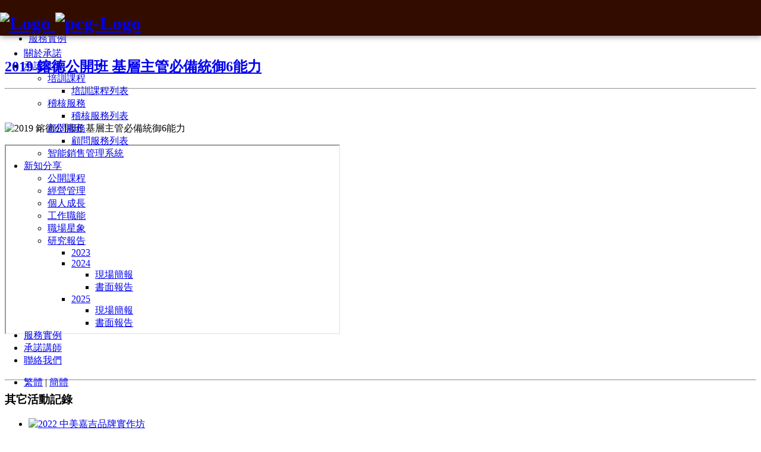

--- FILE ---
content_type: text/html; charset=utf-8
request_url: https://promise-cmc.com/active-record/event/519.html
body_size: 5650
content:
<!DOCTYPE html>

<html>
    <head>
        <meta http-equiv="Content-Type" content="text/html; charset=UTF-8">
        <meta http-equiv="X-UA-Compatible" content="IE=edge">
        <meta property="og:url" content="https://promise-cmc.com/active-record/event/519.html" />
		<meta property="og:title" content="2019 鎔德公開班 基層主管必備統御6能力 | Promise承諾企管/企業內訓/管理課程/ISO輔導認證/神秘客" />
		<meta property="og:image" content="https://promise-cmc.com/images/promise-fb-opengraph.jpg" />
		<meta property="og:description" content="" />
          <base href="https://promise-cmc.com/active-record/event/519.html" />
  <meta http-equiv="content-type" content="text/html; charset=utf-8" />
  <meta name="keywords" content="鎔德，BMW，基層主管，領導力，溝通力，行銷力，影響力，規劃力，管理力，談判力，培訓課程" />
  <meta name="generator" content="promise-cmc" />
  <title>2019 鎔德公開班 基層主管必備統御6能力 | Promise承諾企管/企業內訓/管理課程/ISO輔導認證/神秘客</title>
  <link href="/templates/promise/favicon.ico" rel="shortcut icon" type="image/vnd.microsoft.icon" />
  <link rel="stylesheet" href="/libraries/windwalker/assets/css/windwalker-admin.css" type="text/css" />
  <link rel="stylesheet" href="/libraries/windwalker/assets/css/windwalker.css" type="text/css" />
  <link rel="stylesheet" href="/components/com_promise/includes/css/010-promise.css" type="text/css" />
  <link rel="stylesheet" href="/media/system/css/modal.css" type="text/css" />
  <link rel="stylesheet" href="/media/jui/css/bootstrap.min.css" type="text/css" />
  <link rel="stylesheet" href="/templates/promise/css/reset.css" type="text/css" />
  <link rel="stylesheet" href="/templates/promise/css/common.css" type="text/css" />
  <link rel="stylesheet" href="/templates/promise/css/inner-style.css" type="text/css" />
  <link rel="stylesheet" href="/templates/promise/js/jarallax-0.2.2.js" type="text/css" />
  <link rel="stylesheet" href="/templates/promise/js/jquery.js" type="text/css" />
  <link rel="stylesheet" href="/templates/promise/js/jquery.mousewheel.js" type="text/css" />
  <link rel="stylesheet" href="/templates/promise/js/scroll.js" type="text/css" />
  <link rel="stylesheet" href="/templates/promise/js/animations.js" type="text/css" />
  <script src="/media/system/js/mootools-core.js" type="text/javascript"></script>
  <script src="/media/system/js/core.js" type="text/javascript"></script>
  <script src="/media/system/js/mootools-more.js" type="text/javascript"></script>
  <script src="/media/system/js/modal.js" type="text/javascript"></script>
  <script src="/media/jui/js/jquery.min.js" type="text/javascript"></script>
  <script src="/media/jui/js/jquery-noconflict.js" type="text/javascript"></script>
  <script src="/media/jui/js/jquery-migrate.min.js" type="text/javascript"></script>
  <script src="https://promise-cmc.com/plugins/system/asikart_easyset/lib/includes/js/easyset.js" type="text/javascript"></script>
  <script src="https://promise-cmc.com/easyset/js/easyset-custom.js" type="text/javascript"></script>
  <script src="/media/jui/js/bootstrap.min.js" type="text/javascript"></script>
  <script type="text/javascript">

		jQuery(function($) {
			SqueezeBox.initialize({});
			SqueezeBox.assign($('a.modal').get(), {
				parse: 'rel'
			});
		});
		function jModalClose() {
			SqueezeBox.close();
		}jQuery(document).ready(function(){
	jQuery('.hasTooltip').tooltip({"html": true,"container": "body"});
});
  </script>
  <script type="text/javascript">
		var akoption = {
				"colorTable" 	: true ,
				"opacityEffect" : true ,
				"foldContent" 	: true ,
				"fixingElement" : true ,
				"smoothScroll"	: false
						} ;
		var akconfig = new Object();
		akconfig.root = 'https://promise-cmc.com/' ;
		akconfig.host = 'http://'+location.host+'/' ;
		
		AsikartEasySet.init( akoption , akconfig );
	</script>


	    <script type="text/javascript">
	        jQuery(window).resize(function() {
	            jQuery('.slide').css({
	                'height' : jQuery(window).height() + 'px'
	            });
	        });

	        function goTop() {
	            jQuery('html, body').animate({
	                scrollTop : 0
	            }, 1000);
	        };

	    </script>
		<script>
			(function(i, s, o, g, r, a, m) {
				i['GoogleAnalyticsObject'] = r;
				i[r] = i[r] ||
				function() {
					(i[r].q = i[r].q || []).push(arguments)
				}, i[r].l = 1 * new Date();
				a = s.createElement(o), m = s.getElementsByTagName(o)[0];
				a.async = 1;
				a.src = g;
				m.parentNode.insertBefore(a, m)
			})(window, document, 'script', '//www.google-analytics.com/analytics.js', 'ga');

			ga('create', 'UA-75596536-1', 'auto');
			ga('send', 'pageview');

		</script>
	


<link rel="stylesheet" href="https://promise-cmc.com/easyset/css/custom-typo.css" type="text/css" />
<link rel="stylesheet" href="https://promise-cmc.com/easyset/css/custom.css" type="text/css" />
</head>
    <body>
    	<!-- Google Tag Manager -->
		<noscript><iframe src="//www.googletagmanager.com/ns.html?id=GTM-5HB67H"
		height="0" width="0" style="display:none;visibility:hidden"></iframe></noscript>
		<script>(function(w,d,s,l,i){w[l]=w[l]||[];w[l].push({'gtm.start':
		new Date().getTime(),event:'gtm.js'});var f=d.getElementsByTagName(s)[0],
		j=d.createElement(s),dl=l!='dataLayer'?'&l='+l:'';j.async=true;j.src=
		'//www.googletagmanager.com/gtm.js?id='+i+dl;f.parentNode.insertBefore(j,f);
		})(window,document,'script','dataLayer','GTM-5HB67H');</script>
		<!-- End Google Tag Manager -->

        <!-- Top Header -->
        <div class="topHeader-bg" style="background:#330C00; height: 60px; position:fixed; top:0; left:0; min-width:100%; box-shadow: 1px 1px 10px #8D8D8D;">
            <div class="container">
                <div class="topHeader">
                    <!-- Logo -->
                    <div class="logo">
                        <h1><a class="topheader-logo" title="承諾企管顧份有限公司" href="/"> <img src="/templates/promise/images/header-logo.png" alt="Logo" width="92" height="101"> <img src="/templates/promise/images/pcg-logo.png" alt="pcg-Logo" width="150" height="60"></a></h1>
                    </div>
                    <!-- Logo End -->

                    <!-- Top Menu -->
                    <nav class="topNav">
                        <ul class="nav menu">
<li class="item-111"><a href="/about-promise.html" >關於承諾</a></li><li class="item-112 deeper parent"><a href="/promise-service.html" >承諾服務</a><ul class="nav-child unstyled small"><li class="item-121 deeper parent"><a href="/promise-service/training-courses.html" >培訓課程</a><ul class="nav-child unstyled small"><li class="item-131"><a href="/promise-service/training-courses/training-courses-list.html" >培訓課程列表</a></li></ul></li><li class="item-122 deeper parent"><a href="/promise-service/audit-service.html" >稽核服務</a><ul class="nav-child unstyled small"><li class="item-132"><a href="/promise-service/audit-service/audit-service-list.html" >稽核服務列表</a></li></ul></li><li class="item-123 deeper parent"><a href="/promise-service/consultancy-services.html" >顧問服務</a><ul class="nav-child unstyled small"><li class="item-133"><a href="/promise-service/consultancy-services/consultancy-services-list.html" >顧問服務列表</a></li></ul></li><li class="item-155"><a href="/promise-service/intelligent-sales-management-system.html" >智能銷售管理系統</a></li></ul></li><li class="item-113 deeper parent"><a href="/news-share.html" >新知分享</a><ul class="nav-child unstyled small"><li class="item-137"><a href="/news-share/public-class.html" >公開課程</a></li><li class="item-117"><a href="/news-share/management.html" >經營管理</a></li><li class="item-118"><a href="/news-share/personal-growth.html" >個人成長</a></li><li class="item-119"><a href="/news-share/job-function.html" >工作職能</a></li><li class="item-120"><a href="/news-share/workplace-astrology.html" >職場星象</a></li><li class="item-156 deeper parent"><a href="#" >研究報告</a><ul class="nav-child unstyled small"><li class="item-157"><a href="/images/金融友善服務調查成果分享會簡報_下載版.pdf" target="_blank" >2023</a></li><li class="item-158 deeper parent"><a href="#" >2024</a><ul class="nav-child unstyled small"><li class="item-159"><a href="/images/2024_v4.0-F.pdf" target="_blank" >現場簡報</a></li><li class="item-160"><a href="/images/A4____compressed.pdf" target="_blank" >書面報告</a></li></ul></li><li class="item-161 deeper parent"><a href="#" >2025</a><ul class="nav-child unstyled small"><li class="item-162"><a href="/images/2025_briefing_compressed.pdf" target="_blank" >現場簡報</a></li><li class="item-163"><a href="/images/2025_report_compressed.pdf" target="_blank" >書面報告</a></li></ul></li></ul></li></ul></li><li class="item-114 current active"><a href="/active-record.html" >服務實例</a></li><li class="item-115"><a href="/promise-lecturer.html" >承諾講師</a></li><li class="item-116"><a href="/contact-us.html" >聯絡我們</a></li></ul>

<ul class="nav menu translation-btn translation-links">
    <li><a href="javascript:void(0);" class="zh-tw" data-lang="中文(繁體)">繁體</a> | <a href="javascript:void(0);" class="zh-cn" data-lang="中文(簡體)">簡體</a></li>
</ul>

<div id="google_translate_element" style="display: none;"></div>
<script type="text/javascript">
    function googleTranslateElementInit() {
        new google.translate.TranslateElement({pageLanguage: 'zh-TW', includedLanguages: 'zh-CN,zh-TW', layout: google.translate.TranslateElement.InlineLayout.SIMPLE, autoDisplay: false}, 'google_translate_element');
    }
</script><script type="text/javascript" src="//translate.google.com/translate_a/element.js?cb=googleTranslateElementInit"></script>

<!-- Flag click handler -->
<script type="text/javascript">
    jQuery('.translation-links a').click(function() {
        var lang = jQuery(this).data('lang');
        var $frame = jQuery('.goog-te-menu-frame:first');
        if (!$frame.size()) {
            alert("Error: Could not find Google translate frame.");
            return false;
        }
        $frame.contents().find('.goog-te-menu2-item span.text:contains('+lang+')').get(0).click();
        return false;
    });
</script>

                    </nav>
                    <!-- Top Menu End -->

                </div>
            </div>
        </div>
        <!-- Top Header End -->

        <div class="full-wrapper">
            <div class="container-fulid">

                <!-- Top Banner -->
                <div class="Topbanner">
                    
                </div>
                <!-- Top Banner End -->

                <!-- Main-body -->
                <article class="main-body">
                    
<ul itemscope itemtype="http://schema.org/BreadcrumbList" class="breadcrumb">
			<li class="active">
			<span class="divider icon-location"></span>
		</li>
	
				<li itemprop="itemListElement" itemscope itemtype="http://schema.org/ListItem">
									<a itemprop="item" href="/" class="pathway">
						<span itemprop="name">
							承諾企管						</span>
					</a>
				
									<span class="divider">
						<img src="/media/system/images/arrow.png" alt="" />					</span>
								<meta itemprop="position" content="1">
			</li>
					<li itemprop="itemListElement" itemscope itemtype="http://schema.org/ListItem">
									<a itemprop="item" href="/active-record/events/14.html" class="pathway">
						<span itemprop="name">
							服務實例						</span>
					</a>
				
								<meta itemprop="position" content="2">
			</li>
		</ul>

                    <div class="container">

                        <div class="row-fluid">

                                                        <div class="span9">

                                <!-- Component -->
                                <div class="main-container">
                                    <div id="system-message-container">
	</div>

                                    
<script type="text/javascript">
    jQuery('.dropdown-toggle').dropdown();
</script>

<div id="Promise" class="windwalker item container-fluid event">
    <div id="promise-wrap-inner">
        
        <div class="event-item item">
            <div class="event-item-inner">
                
                
                <!-- Heading -->
                <div class="heading">
                    <h1><a href="/active-record/event/519.html" >2019 鎔德公開班 基層主管必備統御6能力</a></h1>
                </div>
                <!-- Heading End -->
                
                
                
                <!-- afterDisplayTitle -->
                <!-- ============================================================================= -->
                                <!-- ============================================================================= -->
                <!-- afterDisplayTitle -->
                
                
                
                <!-- Content -->
                <!-- ============================================================================= -->
                <div class="content">
                    <div class="content-inner row-fluid">
                        
                        <div class="span12">
                        	
                        	<hr />
                        	
                        	<!-- beforeDisplayContent -->
                            <!-- ============================================================================= -->
                            <div id="fb-root"></div><script>
            ( function(d, s, id) {
                var js, fjs = d.getElementsByTagName(s)[0];
                if (d.getElementById(id))
                    return;
                js = d.createElement(s);
                js.id = id;
                js.src = "//connect.facebook.net/zh_TW/all.js#xfbml=1&appId=227166670779072";
                fjs.parentNode.insertBefore(js, fjs);
            }(document, "script", "facebook-jssdk"));
        </script><div class="fb-like akfb-top" data-href="http://promise-cmc.com/active-record/event/519.html" data-width="400" data-height="80" data-colorscheme="light" data-layout="standard" data-action="like" data-show-faces="false" data-send="true"></div>                            <!-- ============================================================================= -->
                            <!-- beforeDisplayContent -->
                        	
                        	<!-- Image Intro -->
                                                        <div class="content-img image-intro pull-left">
                                <img src="/images/600.jpg" alt="2019 鎔德公開班 基層主管必備統御6能力" />                            </div>
                                                        <!-- Image Intro End -->
                            
                            <!-- Content -->
                            <div class="text">
                                <p><iframe src="https://www.youtube.com/embed/aFpyztPqdSw" width="560" height="315" allowfullscreen="allowfullscreen" allow="accelerometer; autoplay; encrypted-media; gyroscope; picture-in-picture"></iframe></p>                            </div>
                            <!-- Content End --> 
                            
                            <!-- Image Fulltext -->
                                                        <!-- Image Fulltext End -->
                            
                        </div>
                        
                    </div>
                </div>
                <!-- ============================================================================= -->
                <!-- Content End -->
                
                
            </div>
        </div>
        
        <!-- afterDisplayContent -->
        <!-- ============================================================================= -->
        <div class="fb-like akfb-bottom" data-href="http://promise-cmc.com/active-record/event/519.html" data-width="400" data-height="80" data-colorscheme="light" data-layout="standard" data-action="like" data-show-faces="false" data-send="true"></div>        <!-- ============================================================================= -->
        <!-- afterDisplayContent -->
        
        <hr />
        
        <div class="event-others row-fluid">
    		<h3>其它活動記錄</h3>
    		<ul class="event-others-list">
							<li class="event-others-list-item span3 box-border center">
								            <a href="/active-record/event/552.html" ><img src="https://promise-cmc.com/cache/thumbs/cache/068820e326d318b39b490d2aa5febb65.jpg" alt="2022 中美嘉吉品牌實作坊" class="" /></a>			        					<div class="caption">
						<h5><a href="/active-record/event/552.html" >2022 中美嘉吉品牌實作坊</a><br /><br />2022年08月03日</h5>
					</div>
				</li>
							<li class="event-others-list-item span3 box-border center">
								            <a href="/active-record/event/551.html" ><img src="https://promise-cmc.com/cache/thumbs/cache/e3d0df97ea993ddcad84e308c621d039.jpg" alt="2022 SUZUKI 商品強化課程" class="" /></a>			        					<div class="caption">
						<h5><a href="/active-record/event/551.html" >2022 SUZUKI 商品強化課程</a><br /><br />2022年08月03日</h5>
					</div>
				</li>
							<li class="event-others-list-item span3 box-border center">
								            <a href="/active-record/event/550.html" ><img src="https://promise-cmc.com/cache/thumbs/cache/5cb1c259eae9cbd1a0036014cb70b2e0.jpg" alt="2022 SUZUKI 品牌銷售培訓課程" class="" /></a>			        					<div class="caption">
						<h5><a href="/active-record/event/550.html" >2022 SUZUKI 品牌銷售培訓課程</a><br /><br />2022年08月03日</h5>
					</div>
				</li>
							<li class="event-others-list-item span3 box-border center">
								            <a href="/active-record/event/549.html" ><img src="https://promise-cmc.com/cache/thumbs/cache/d263d7da18567aae48efad6324e010b1.jpg" alt="2022 INFINITI 感動時刻服務提升訓練課程" class="" /></a>			        					<div class="caption">
						<h5><a href="/active-record/event/549.html" >2022 INFINITI 感動時刻服務提升訓練課程</a><br /><br />2022年08月03日</h5>
					</div>
				</li>
						</ul>
        </div>
        
    </div>
</div>

                                    <div class="inner-top">
                                        <a id="inner-top" onclick="goTop();">top</a>
                                    </div>
                                </div>
                                <!-- Component End -->

                                                            </div>
                            <div class="span3">

                                <!-- Sidebar -->
                                <div class="sidebar">

                                    <!-- Sidebar1 -->
                                    <div class="row-fluid">
                                        <div class="promise"><h4 class="page-header">活動分類</h4><div class="promise_category-module-wrap">
	<div class="promise_category-module-wrap-inner">
		
		<ul class="promise_category-module-list">
					<li class="promise_category-module-list-item">
				<a href="/active-record/events/36.html" >機關、學術</a>			</li>
					<li class="promise_category-module-list-item">
				<a href="/active-record/events/38.html" >汽車、運輸</a>			</li>
					<li class="promise_category-module-list-item">
				<a href="/active-record/events/42.html" >金融服務</a>			</li>
					<li class="promise_category-module-list-item">
				<a href="/active-record/events/37.html" >電信、電視</a>			</li>
					<li class="promise_category-module-list-item">
				<a href="/active-record/events/39.html" >房仲、零售</a>			</li>
					<li class="promise_category-module-list-item">
				<a href="/active-record/events/40.html" >公開課程</a>			</li>
					<li class="promise_category-module-list-item">
				<a href="/active-record/events/43.html" >社會公益</a>			</li>
					<li class="promise_category-module-list-item">
				<a href="/active-record/events/41.html" >其它</a>			</li>
				</ul>
		
	</div>
</div></div>
                                    </div>
                                    <!-- Sidebar1 End -->

                                </div>
                                <!-- Sidebar End -->

                            </div>
                            
                        </div>
                    </div>

                </article>
                <!-- Main-body End -->
                <!-- Footer -->

                <div class=" footerbg">

                    <div class="container" style="padding: 12px 65px;">
                        <footer>
                            

<div class="custom"  >
	<div class="row-fluid copyright footer-promise">
<div class="span8"><img style="margin-right: 20px; float: left;" src="/images/promise/footer-promise.png" alt="footer-promise" /><strong><span style="font-size: 10px;">版權所有 承諾企業管理顧問有限公司© 2013 - Promise All Rights Reserved.</span></strong><br /><strong><span style="font-size: 10px;">Site Designed by&nbsp;<a href="http://www.grazingcat.com">GrazingCat牧貓設計</a></span></strong></div>
<div class="span4"><strong><span style="font-size: 10px;">地址│</span><span style="font-size: 10px;">台北市松山區復興北路191號8樓</span></strong><br /><strong><span style="font-size: 10px;">電話│02-2521-5850</span></strong></div>
</div>
<div id="gtx-trans" style="position: absolute; left: 218px; top: 14px;">&nbsp;</div></div>

                        </footer>
                    </div>

                </div>
                <!-- Footer End -->

            </div>

        </div>

        </div>

        </div>
    <script defer src="https://static.cloudflareinsights.com/beacon.min.js/vcd15cbe7772f49c399c6a5babf22c1241717689176015" integrity="sha512-ZpsOmlRQV6y907TI0dKBHq9Md29nnaEIPlkf84rnaERnq6zvWvPUqr2ft8M1aS28oN72PdrCzSjY4U6VaAw1EQ==" data-cf-beacon='{"version":"2024.11.0","token":"a992b651de9a4d56bd3a37112736f074","r":1,"server_timing":{"name":{"cfCacheStatus":true,"cfEdge":true,"cfExtPri":true,"cfL4":true,"cfOrigin":true,"cfSpeedBrain":true},"location_startswith":null}}' crossorigin="anonymous"></script>
</body>
</html>


--- FILE ---
content_type: text/css
request_url: https://promise-cmc.com/easyset/css/custom.css
body_size: 501
content:
/* ASIKART EasySet Custom CSS */

/* GLOBAL */
.promise-about h1 {
	background-image: url('../../images/titles/about-title.png');
	background-repeat: no-repeat;
	background-position: 0% 3px;
	/*background: url('../../images/titles/about-title.png') left bottom  no-repeat;*/
	text-indent: -9999px;
	height: 65px;
}

.promise-service h1 {
	background-image: url('../../images/titles/service-title.png');
	background-repeat: no-repeat;
	background-position: 0% 3px;
	/*background: url('../../images/titles/service-title.png') left bottom  no-repeat;*/
	text-indent: -9999px;
	height: 65px;
}
/* 新知分享 */
.promise-news h1 {
	background-image: url('../../images/titles/news-title.png');
	background-repeat: no-repeat;
	background-position: 0% 3px;
	/*background: url('../../images/titles/news-title.png') left bottom  no-repeat;*/
	text-indent: -9999px;
	height: 65px;
}
.windwalker.list.container-fluid.newses h1 {
	background-image: url('../../images/titles/c-00.png');
	background-repeat: no-repeat;
	background-position: 0% 3px;
	/*background: url('../../images/titles/c-00.png') left bottom  no-repeat;*/
	text-indent: -9999px;
	height: 65px;
}

.promise-event h1 {
	background: url('../../images/titles/records-title.png') left bottom no-repeat;
	text-indent: -9999px;
	height: 65px;
}

.promise-teacher h1 {
	background: url('../../images/titles/teacher-title.png') left bottom no-repeat;
	text-indent: -9999px;
	height: 65px;
}

.promise-contact h1 {
	background: url('../../images/titles/contact-title.png') left bottom no-repeat;
	text-indent: -9999px;
	height: 65px;
}

.promise-service-training-courses h1 {
	background: url('../../images/titles/training-courses-title.png') left bottom no-repeat;
	text-indent: -9999px;
	height: 95px;
}

.promise-service-the-audit h1 {
	background-image: url('../../images/titles/the-audit-title.png');
	background-repeat: no-repeat;
	background-position: 0% 3px;
	/*background: url('../../images/titles/the-audit-title.png') left bottom  no-repeat;*/
	text-indent: -9999px;
	height: 95px;
}

.promise-service-consultancy-services h1 {
	background-image: url('../../images/titles/consultancy-services-title.png');
	background-repeat: no-repeat;
	background-position: 0% 3px;
	/*background: url('../../images/titles/consultancy-services-title.png') left bottom  no-repeat;*/
	text-indent: -9999px;
	height: 95px;
}

.services-infor.promise-services-training-courses h3 {

	height: 24px;
	background: url('../../images/titles/services-title/servies-min-training-courses.png') center bottom no-repeat;
	text-indent: -9999px;
}

.services-infor.promise-services-audit-services h3 {
	height: 24px;
	background: url('../../images/titles/services-title/servies-min-the-audit.png') center bottom no-repeat;
	text-indent: -9999px;
}

.services-infor.promise-services-consultancy-services h3 {
	height: 24px;
	background: url('../../images/titles/services-title/servies-min-consultancy-services.png') center bottom no-repeat;
	text-indent: -9999px;
}

.services-infor.promise-services-training-courses .promise-service-module h3 {
	background: url('../../images/titles/services-title/servies-min-training-courses.png') left top no-repeat;
}

.services-infor.promise-services-audit-services .promise-service-module h3 {
	background: url('../../images/titles/services-title/servies-min-the-audit.png') left top no-repeat;
}

.services-infor.promise-services-consultancy-services .promise-service-module h3 {
	background: url('../../images/titles/services-title/servies-min-consultancy-services.png') left top no-repeat;
}

/* 服務列表選單圖片*/
.windwalker.list.container-fluid.serviceitems h1 {

	text-indent: -9999px;
}
.windwalker.list.container-fluid.serviceitems.promise-service-training-courses-list h1 {
	height: 65px;
	background: url('../../images/titles/services-title/training-list-title.png') left bottom no-repeat;
}
.windwalker.list.container-fluid.serviceitems.promise-service-the-audit-list h1 {
	background: url('../../images/titles/services-title/exam-list-title.png') left bottom no-repeat;
	height: 65px;
}
.windwalker.list.container-fluid.serviceitems.promise-service-consultancy-services-list h1 {
	background: url('../../images/titles/services-title/consult-list-title.png') left bottom no-repeat;
	height: 65px;
}

/* BODY */

/* TYPO */

/* LAYOUT */

/* HEADER */
.topheader-logo {
	margin-top: -15px;
}

/* BANNER */

/* MENU */

/* MAIN CONTENT */

/* LEFT COLUMN */

/* RIGHT COLUMN */

/* ARTICLE */
.service-innerpg-bg2 {
	background-image: url(../../../images/promise/red-bg.png);
	padding: 31px;
	margin-top: 24px;
}

.service-innerpg-bg3 {
	background-image: url(../../../images/promise/white-bg.png);
	padding: 31px;
	margin-top: 24px;
}

/* TABLE */

/* FOOTER */

.fb-like.akfb-top {
	margin-bottom: 30px;
}
.fb-like.akfb-bottom {
	margin-top: 30px;
}

.copyright a {
	color: #fff;
}
.copyright a:hover {
	color: #F31119;
}

.list-style-1 ul li {
	list-style-image: url(../../templates/promise/images/cube1.png);
	list-style-position: outside;
	transition: ease-out 0.5s;
	width: 147px;
	float: left;
	padding-right: 50px;
}
.list-style-1 ul li:after {
	clear: both;
}


--- FILE ---
content_type: text/plain
request_url: https://www.google-analytics.com/j/collect?v=1&_v=j102&a=167450052&t=pageview&_s=1&dl=https%3A%2F%2Fpromise-cmc.com%2Factive-record%2Fevent%2F519.html&ul=en-us%40posix&dt=2019%20%E9%8E%94%E5%BE%B7%E5%85%AC%E9%96%8B%E7%8F%AD%20%E5%9F%BA%E5%B1%A4%E4%B8%BB%E7%AE%A1%E5%BF%85%E5%82%99%E7%B5%B1%E5%BE%A16%E8%83%BD%E5%8A%9B%20%7C%20Promise%E6%89%BF%E8%AB%BE%E4%BC%81%E7%AE%A1%2F%E4%BC%81%E6%A5%AD%E5%85%A7%E8%A8%93%2F%E7%AE%A1%E7%90%86%E8%AA%B2%E7%A8%8B%2FISO%E8%BC%94%E5%B0%8E%E8%AA%8D%E8%AD%89%2F%E7%A5%9E%E7%A7%98%E5%AE%A2&sr=1280x720&vp=1280x720&_u=aGDAgEABAAAAACAAI~&jid=2074782580&gjid=651105189&cid=2008404447.1768383076&tid=UA-52656630-1&_gid=529786597.1768383076&_slc=1&gtm=45He61c1n715HB67Hv6645031za200zd6645031&gcd=13l3l3l3l1l1&dma=0&tag_exp=102015666~103116026~103200004~104527906~104528501~104684208~104684211~105391252~115938466~115938469~117041588&z=305588705
body_size: -831
content:
2,cG-1SFZ1DTMY4

--- FILE ---
content_type: text/plain
request_url: https://www.google-analytics.com/j/collect?v=1&_v=j102&a=167450052&t=pageview&_s=1&dl=https%3A%2F%2Fpromise-cmc.com%2Factive-record%2Fevent%2F519.html&ul=en-us%40posix&dt=2019%20%E9%8E%94%E5%BE%B7%E5%85%AC%E9%96%8B%E7%8F%AD%20%E5%9F%BA%E5%B1%A4%E4%B8%BB%E7%AE%A1%E5%BF%85%E5%82%99%E7%B5%B1%E5%BE%A16%E8%83%BD%E5%8A%9B%20%7C%20Promise%E6%89%BF%E8%AB%BE%E4%BC%81%E7%AE%A1%2F%E4%BC%81%E6%A5%AD%E5%85%A7%E8%A8%93%2F%E7%AE%A1%E7%90%86%E8%AA%B2%E7%A8%8B%2FISO%E8%BC%94%E5%B0%8E%E8%AA%8D%E8%AD%89%2F%E7%A5%9E%E7%A7%98%E5%AE%A2&sr=1280x720&vp=1280x720&_u=IEBAAEABAAAAACAAI~&jid=401686803&gjid=2089950916&cid=2008404447.1768383076&tid=UA-75596536-1&_gid=529786597.1768383076&_r=1&_slc=1&z=1193707790
body_size: -451
content:
2,cG-0K4B9XJ0RV

--- FILE ---
content_type: text/javascript
request_url: https://promise-cmc.com/easyset/js/easyset-custom.js
body_size: -208
content:
// ASIKART EasySet Custom JS file
jQuery(document).ready(function () {
	jQuery('.animate-link').on('click', function (event) {
		event.preventDefault();
		console.log(jQuery(this).attr('href'));

		var hash_tag = jQuery(this).attr('href');
		console.log(jQuery(hash_tag));
		console.log(jQuery(hash_tag).offset());

		jQuery('html, body').animate({
			scrollTop: jQuery(hash_tag).offset().top - 100
		}, 500);
	});
});